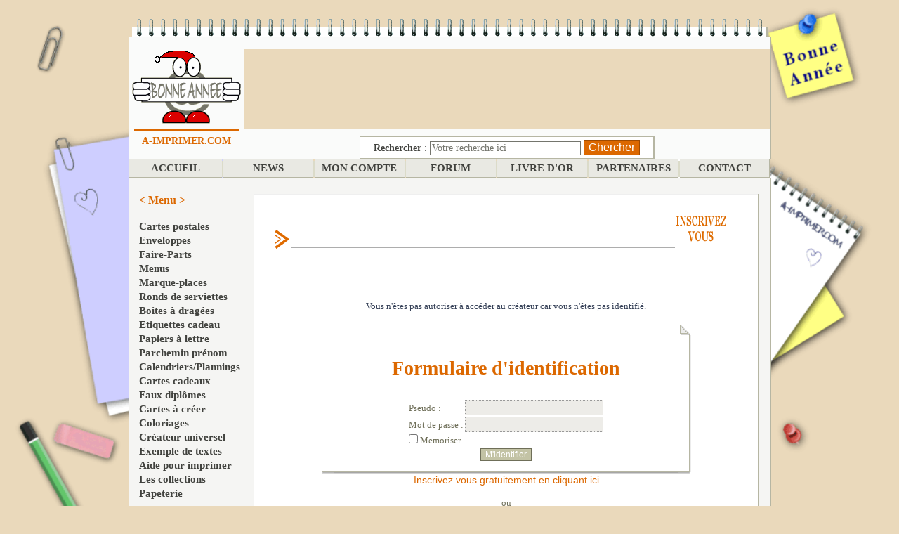

--- FILE ---
content_type: text/html; charset=ISO-8859-1
request_url: https://www.a-imprimer.com/createur/?type=PorteNom&nb=60
body_size: 6370
content:
<!DOCTYPE html>
<html lang="fr">
<head>
<LINK REL="SHORTCUT ICON" HREF="https://www.a-imprimer.com/favicon.ico">
<link rel="image_src" href="https://www.a-imprimer.com/miniature.jpg">
<link REL="alternate" type="application/rss+xml" title="A-IMPRIMER.COM - Nouveautés du site" href="https://www.a-imprimer.com/rss/flux.xml"> 
<meta http-equiv="Content-Type" content="text/html; charset=iso-8859-1">
<TITLE>Faire Parts de Naissance, Mariage, Divorce, Menus, Calendrier, gratuits a imprimer</TITLE>
<meta name="verify-v1" content="cc/HIr7hpNn9LBKYt6UkxcPZR17RrCONuZlBRmDHriE=" />
<meta name="AUTHOR" CONTENT="Virgie Nivart">
<META NAME="SUBJECT" CONTENT="Loisirs, Famille, Divertissement, Services Pratiques, Cartes postales, Cartes virtuelles">
<META NAME="DESCRIPTION" CONTENT="Créer en ligne, télécharger et imprimer gratuitement, des faire parts (naissance, mariage, divorce, baptême...), menus, cartes postales, enveloppes, calendriers, emploi du temps, plannings, papiers à lettre, marque place, porte noms, ronds de serviettes, boites à dragées, étiquettes à cadeaux, coloriages, faux diplômes. Un large choix de personnalisation s'offre à vous pour imprimer la création que vous souhaitez.">
<META NAME="KEYWORDS" CONTENT="carte, cartes, carton, cartons, imprime, imprimer, imprimerie, faire part, faire-part, menu, menus, repas, fête, fêtes, porte nom, marque place, rond serviette, boite, dragée, dragées, invitation, invitations, fiancailles, mariage, bapteme, baptême, communion, naissance, nouveau né, bébé, enfant, carte-postale, carte postale, calendrier, calendriers, 2015, 2016, planning, emploi du temps, plannings, emploi du temps, enveloppe, enveloppes, noël, voeux, souhaits, gratuit, anniversaire, fête des mères, fête des pères, maman, papa, saint valentin, st valentin, halloween, amour, amitié, animal, animaux, fleur, fleurs paysage, paysages, écrire, envoyer, personnaliser, téléchager">
<META NAME="RATING" CONTENT="general">
<META NAME="EXPIRES" CONTENT="never">
<META NAME="ROBOTS" CONTENT="index,follow">
<META NAME="REVISIT-AFTER" CONTENT="15 days">
<META NAME="LANGUAGE" CONTENT="fr">
<META NAME="HTTP.LANGUAGE" CONTENT="French">
<META NAME="COPYRIGHT" CONTENT="Virgie Nivart">
<META NAME="IDENTIFIER-URL" CONTENT="https://www.a-imprimer.com">
<META HTTP-EQUIV="CONTENT-LANGUAGE" CONTENT="fr, be, ch, ca">
<meta name=viewport content="width=device-width, initial-scale=0.480">
<link rel="stylesheet" type="text/css" href="https://www.a-imprimer.com/adblock/bootstrap.min.css?30">
<style>
body {
background-image: url("/imgs/nouvel-an/FondEcran.png");
background-repeat: no-repeat;
background-size: 100% auto;
background-color : #ead9bb;
}
@media (max-width: 1000px) { body { background-image: none; background-color : #ead9bb; } }
</style>
<link rel="stylesheet" href="/style.css">
<meta property="fb:admins" content="1838750839" />
<meta property="fb:app_id" content="1566430086936123"/>
<meta property="fb:page_id" content="378209592224637" />
<meta property="og:locale" content="fr_FR"/>

<meta property="og:title" content="Faire Parts de Naissance, Mariage, Divorce, Menus, Calendrier, gratuits a imprimer" />
<meta property="og:description" content="Créer en ligne, télécharger et imprimer gratuitement, des faire parts (naissance, mariage, divorce, baptême...), menus, cartes postales, enveloppes, calendriers, emploi du temps, plannings, papiers à lettre, marque place, porte noms, ronds de serviettes, boites à dragées, étiquettes à cadeaux, coloriages, faux diplômes. Un large choix de personnalisation s'offre à vous pour imprimer la création que vous souhaitez." />
<meta property="og:url" content="http://www.a-imprimer.com/createur/?type=PorteNom&nb=60" />
<meta property="og:image" content="http://www.a-imprimer.com/facebook.jpg" />
<script async src="https://fundingchoicesmessages.google.com/i/pub-8007985480143543?ers=1"></script><script>(function() {function signalGooglefcPresent() {if (!window.frames['googlefcPresent']) {if (document.body) {const iframe = document.createElement('iframe'); iframe.style = 'width: 0; height: 0; border: none; z-index: -1000; left: -1000px; top: -1000px;'; iframe.style.display = 'none'; iframe.name = 'googlefcPresent'; document.body.appendChild(iframe);} else {setTimeout(signalGooglefcPresent, 0);}}}signalGooglefcPresent();})();</script>
<script async src="https://pagead2.googlesyndication.com/pagead/js/adsbygoogle.js?client=ca-pub-8007985480143543" crossorigin="anonymous"></script>
</HEAD>
<div id="fb-root"></div>
<script async defer crossorigin="anonymous" src="https://connect.facebook.net/fr_FR/sdk.js#xfbml=1&version=v10.0" nonce="qK4mKwnT"></script>
<BODY>

<center>
<!-- TABLEAU -->
<table border=0 class=tableau valign=top><tr><td>

<!-- DEBUT Tableaux du haut de page -->
<br><center><table border=0 cellspacing=0 cellpadding=0 width=99% height=25 style="background-image:url(/imgs/spirale.png); background-position: right top;"><tr><td></td></tr></table><table class=texte2 bgcolor=#fafbfa border=0 cellspacing=0 cellpadding=0 width=99% height=150 style="border-bottom: 1px solid rgb(255,255,255);  border-left: 1px solid rgb(255,255,255);  border-right: 2px solid rgb(182,182,163);"><tr><td width=165 nowrap align=center><img src=/imgs/nouvel-an/logos/0.gif ALT='logo' height=109><br><hr color=#DC6800 width=150><font color=#DC6800><b>A-IMPRIMER.COM</b></font></td><td width=100% align=center valign=top>
<table class=texte border=0 cellspacing=0 cellpadding=0 width=100% height=100%><tr><td width=100% align=center><br>
<center>
<!--PUB HAuT IMAGE -->
<table border=0 cellspacing=0 cellpadding=0 bgcolor="#ead9bb" width=75% style="border-bottom: 10px solid #ead9bb; border-top: 10px solid #ead9bb;  border-left: 10px solid #ead9bb;  border-right: 10px solid #ead9bb; background-image: url('/img/vide.gif'); background-repeat: no-repeat; background-position: center;"><tr>
    <td align=center height=90>
<ins class="adsbygoogle responsive_1" style="display:inline-block" data-ad-client="ca-pub-8007985480143543"     data-ad-slot="1528964708"></ins><script>(adsbygoogle = window.adsbygoogle || []).push({});</script>
    </td>
  </tr>
</table></center>
<!--PUB HAUT IMAGE -->

</td></tr><tr><td height=10></td></tr><tr><td align=center valign=bottom>
<table bgcolor=#fafbfa border=0 cellspacing=0 cellpadding=0 width=100% valign=bottom><tr><td width=20%></td><td width=60% align=center>
<!-- Tableau recherche --><table class=texte2 bgcolor=#ffffff width=420 height=32 border=0 style="border-bottom: 1px solid rgb(182,182,163); border-top: 1px solid rgb(182,182,163);  border-left: 1px solid rgb(182,182,163);  border-right: 2px solid rgb(182,182,163);"><tr><td align=center nowrap><form name=cherche method="GET" action="//www.a-imprimer.com/pages/cherche.php" target=_top><b>Rechercher</b> : <input type="text" TITLE="Recherche" name="q" onclick="if(this.value=='Votre recherche ici')this.value=''" value="Votre recherche ici" size="25" style="color:#74756D; font-family: Verdana; font-size: 14px; background-color: white; text-decoration: none; border: 1px solid #74756D;"> <input type="submit" value="Chercher" class=submit></td></tr></table>
</td><td width=20% align=right></td></tr></table>
</td></tr></table>
</form></td></tr></table>
<!-- FIN Tableaux du haut de page -->



<!-- Menu du haut -->
<table class=texte border=0 cellspacing=0 cellpadding=0 width=100% height=26 style="border-left: 1px solid rgb(255,255,255);"><tr>
<td bgcolor='#E9E9E3' style='border-bottom: 1px solid rgb(182,182,163);' nowrap><center><a class="menu Mobile2" href="//www.a-imprimer.com/" target=_top TITLE="Retourner à l'accueil">ACCUEIL</a></center><nav class=Mobile><ul><li><center> &nbsp; &nbsp; <a href="#"><img src=/imgs/mobile.png ALT='Menu' border=0></a> &nbsp; &nbsp; </center><ul><li> <a class=menuG href="//www.a-imprimer.com/membres/inscription.php" target=_top TITLE="Cliquez ici pour vous inscrire">S'inscrire</a></li><li> <a class=menuG href="//www.a-imprimer.com/membres/login.php" target=_top TITLE="Cliquez ici pour vous identifier">S'identifier</a></li><li> <a class=menuG href="//www.a-imprimer.com" target=_top>Page d'accueil</a></li><li> <a class=menuG href="//www.a-imprimer.com/rubriques/Cartes-Postales.php" target=_top TITLE="Cartes postales à imprimer ou à envoyer par E-mail">Cartes postales</a></li><li> <a class=menuG href="//www.a-imprimer.com/rubriques/Enveloppes.php" target=_top TITLE="Enveloppes à imprimer">Enveloppes</a></li><li> <a class=menuG href="http://calendriers.a-imprimer.com" target=_blank TITLE="Calendriers et plannings à imprimer">Calendriers / Plannings</a></li><li> <a class=menuG href="//www.a-imprimer.com/rubriques/Faire-Parts.php" target=_top TITLE="Faire-Parts à imprimer">Faire-Parts</a></li><li> <a class=menuG href="//www.a-imprimer.com/rubriques/Menus.php" target=_top TITLE="Menus à imprimer">Menus</a></li><li> <a class=menuG href="//www.a-imprimer.com/rubriques/Marque-places.php" target=_top TITLE="Portes Noms à imprimer">Marque-places</a></li><li> <a class=menuG href="//www.a-imprimer.com/rubriques/Ronds-Serviettes.php" target=_top TITLE="Ronds de serviettes à imprimer">Ronds de serviettes</a></li><li> <a class=menuG href="//www.a-imprimer.com/rubriques/Boites-a-dragees.php" target=_top TITLE="Boites à dragées à faire soi-même">Boites à dragées</a></li><li> <a class=menuG href="//www.a-imprimer.com/rubriques/Etiquettes-a-cadeau.php" target=_top TITLE="Etiquettes cadeau à imprimer et à coller">Etiquettes cadeau</a></li><li> <a class=menuG href="//www.a-imprimer.com/PDF/Prenoms" target=_top TITLE="Parchemin du prénom à imprimer">Parchemin prénom</a></li><li> <a class=menuG href="http://cartes-cadeaux.a-imprimer.com" target=_blank TITLE="Cartes cadeaux à offrir">Cartes cadeaux</a></li><li> <a class=menuG href="http://faux-diplomes.a-imprimer.com" target=_blank TITLE="Faux diplômes à personnaliser et à imprimer">Faux diplômes</a></li><li> <a class=menuG href="//www.a-imprimer.com/rubriques/Papiers-a-Lettre.php" target=_top TITLE="Papiers à lettre à imprimer">Papiers à lettre</a></li><li> <a class=menuG href="http://coloriages.a-imprimer.com" target=_blank TITLE="Coloriages à imprimer">Coloriages</a></li><li> <a class=menuG href="//www.a-imprimer.com/pages/createur.php" target=_top TITLE="Le créateur universel">Créateur universel</a></li><li> <a class=menuG href="//www.a-imprimer.com/pages/aide.php" target=_top TITLE="Aide à l'impression des documents">Aide pour imprimer</a></li><li> <a class=menuG href="//www.a-imprimer.com/pages/Textes" target=_top TITLE="Exemples de textes pour faire part ou carte">Exemples de textes</a></li><li> <a class=menuG href="//www.a-imprimer.com/pages/collections.php" target=_top TITLE="Les collections">Les collections</a></li></ul></nav></td><td valign=bottom width=2><img src=/imgs/separateur.gif width=2 height=23 ALT='|'></td><td bgcolor='#E9E9E3' style='border-bottom: 1px solid rgb(182,182,163);' align=center width=14% nowrap><a class=menu href="//www.a-imprimer.com/pages/nouveautes.php" target=_top TITLE="Consultez les nouveautés">NEWS</a></td>
<td valign=bottom width=2><img src=/imgs/separateur.gif width=2 height=23 ALT='|'></td><td bgcolor='#E9E9E3' style='border-bottom: 1px solid rgb(182,182,163);' align=center width=14% nowrap><a class=menu href="//www.a-imprimer.com/membres/compte.php" target=_top TITLE="Consultez, modifiez vos informations">MON COMPTE</a></td>
<td valign=bottom width=2><img src=/imgs/separateur.gif width=2 height=23 ALT='|'></td><td bgcolor='#E9E9E3' style='border-bottom: 1px solid rgb(182,182,163);' align=center width=14% nowrap><a class=menu href="//www.a-imprimer.com/forum" target=_top TITLE="Le forum">FORUM</a></td>
<td valign=bottom width=2><img src=/imgs/separateur.gif width=2 height=23 ALT='|'></td><td bgcolor='#E9E9E3' style='border-bottom: 1px solid rgb(182,182,163);' align=center width=14% nowrap><a class=menu href="//www.a-imprimer.com/livreor/" target=_top TITLE="Laissez un message dans notre livre d'or">LIVRE D'OR</a></td>
<td valign=bottom width=2><img src=/imgs/separateur.gif width=2 height=23 ALT='|'></td><td bgcolor='#E9E9E3' style='border-bottom: 1px solid rgb(182,182,163);' align=center width=14% nowrap><a class=menu href="//www.a-imprimer.com/pages/partenaires.php" target=_top TITLE="La liste de nos partenaires">PARTENAIRES</a></td>
<td valign=bottom width=2><img src=/imgs/separateur.gif width=2 height=23 ALT='|'></td><td bgcolor='#E9E9E3' style='border-bottom: 1px solid rgb(182,182,163); border-right: 2px solid rgb(182,182,163);' align=center width=14% nowrap><a class=menu href="//www.a-imprimer.com/pages/contact.php" target=_top TITLE="Si vous souhaitez nous contacter, c'est ici">CONTACT</a></td>
<td valign=bottom width=2><img src=/imgs/vide.gif ALT='' height=12 width=1></td></tr></table>
<!-- Fin du Menu du haut -->

<table height=70% border=0 cellspacing=0 cellpadding=5 width=100% bgcolor=#F5F5F3 style="border-bottom: 2px solid rgb(182,182,163); border-left: 1px solid rgb(255,255,255);  border-right: 2px solid rgb(182,182,163);"><tr><td>
<img src=/imgs/vide.gif ALT="" height=12 width=1><center>
<table class=texte border=0 cellspacing=0 cellpadding=0 width=98% height=98%><tr>


<!-- DEBUT MENU -->
<td valign=top align=left width=163 nowrap valign=top class=Mobile2><table class=texte border=0 cellspacing=0 cellpadding=0 width=100% height=100% class=Mobile2><tr><td valign=top align=left nowrap><font color=#DC6800><b> < Menu > </b></font>
<br><br>
<a class=menuG href="//www.a-imprimer.com/rubriques/Cartes-Postales.php" target=_top TITLE="Cartes postales à imprimer ou à envoyer par E-mail">Cartes postales</a><br>
<a class=menuG href="//www.a-imprimer.com/rubriques/Enveloppes.php" target=_top TITLE="Enveloppes à imprimer">Enveloppes</a><br>
<a class=menuG href="//www.a-imprimer.com/rubriques/Faire-Parts.php" target=_top TITLE="Faire-Parts à imprimer">Faire-Parts</a><br>
<a class=menuG href="//www.a-imprimer.com/rubriques/Menus.php" target=_top TITLE="Menus à imprimer">Menus</a><br>
<a class=menuG href="//www.a-imprimer.com/rubriques/Marque-places.php" target=_top TITLE="Portes noms à imprimer">Marque-places</a><br>
<a class=menuG href="//www.a-imprimer.com/rubriques/Ronds-Serviettes.php" target=_top TITLE="Ronds de serviettes à imprimer">Ronds de serviettes</a><br>
<a class=menuG href="//www.a-imprimer.com/rubriques/Boites-a-dragees.php" target=_top TITLE="Boites à dragées à faire soi-même">Boites à dragées</a><br>
<a class=menuG href="//www.a-imprimer.com/rubriques/Etiquettes-a-cadeau.php" target=_top TITLE="Etiquettes cadeau à imprimer et à coller">Etiquettes cadeau</a><br>
<a class=menuG href="//www.a-imprimer.com/rubriques/Papiers-a-Lettre.php" target=_top TITLE="Papiers à lettre à imprimer">Papiers à lettre</a><br>
<a class=menuG href="//www.a-imprimer.com/PDF/Prenoms" target=_top TITLE="Parchemin prénom">Parchemin prénom</a><br>
<a class=menuG href="http://calendriers.a-imprimer.com" target=_blank TITLE="Calendriers et plannings à imprimer">Calendriers/Plannings</a><br>
<a class=menuG href="http://cartes-cadeaux.a-imprimer.com" target=_blank TITLE="Cartes cadeaux à offrir">Cartes cadeaux</a><br>
<a class=menuG href="http://faux-diplomes.a-imprimer.com" target=_blank TITLE="Faux diplômes à personnaliser et à imprimer">Faux diplômes</a><br>
<a class=menuG href="https://creations.virgie.fr/" target=_blank TITLE="Créez vous même vos cartes">Cartes à créer</a><br>
<a class=menuG href="http://coloriages.a-imprimer.com" target=_blank TITLE="Coloriages à imprimer">Coloriages</a><br>
<a class=menuG href="//www.a-imprimer.com/pages/createur.php" target=_top TITLE="Le créateur de documents universel">Créateur universel</a><br>
<a class=menuG href="//www.a-imprimer.com/pages/Textes" target=_top TITLE="Exemples de textes pour faire part ou carte">Exemple de textes</a><br>
<a class=menuG href="//www.a-imprimer.com/pages/aide.php" target=_top TITLE="Aide à l'impression des documents">Aide pour imprimer</a><br>
<a class=menuG href="//www.a-imprimer.com/pages/collections.php" target=_top TITLE="Les collections">Les collections</a><br>
<a class=menuG href="https://amzn.to/4cPmmxr" target=_blank TITLE="La papeterie">Papeterie</a>
<br><br></td></tr><tr><td valign=top align=left nowrap><hr color=#DC6800 width=143 align=left><br>
</td></tr><tr><td valign=top align=left nowrap><table cellspacing=0 cellpadding=0 border=0 width=143><tr><td align=center>
<script async src="//pagead2.googlesyndication.com/pagead/js/adsbygoogle.js"></script><!-- [AI] Menu adaptable --><ins class="adsbygoogle"     style="display:block"     data-ad-client="ca-pub-8007985480143543"     data-ad-slot="3095465430"     data-ad-format="auto"></ins><script>(adsbygoogle = window.adsbygoogle || []).push({});</script></td></tr></table><br></td></tr><tr><td nowrap> &nbsp; &nbsp; <br><br><br><center><a href="https://www.facebook.com/aimprimer" target=_blank`rel="noreferrer"><img src=//www.a-imprimer.com/imgs/icons/facebook.gif border=0 ALT="A-IMPRIMER.COM sur Facebook" width=14 height=14></a> <a href="http://twitter.com/timeline/home/?status=Tout+a+imprimer+gratuitement+sur+a-imprimer.com+:+http%3A%2F%2Fwww.a-imprimer.com" target=_blank`rel="noreferrer"><img src=//www.a-imprimer.com/imgs/icons/twitter.gif width=14 height=14 border=0 ALT="Partager A-IMPRIMER.COM sur Twitter"></a> <a type="application/rss+xml" href="//www.a-imprimer.com/rss/flux.xml" target=_blank><img src=//www.a-imprimer.com/imgs/icons/flux.gif border=0 width=14 height=14 ALT="Flux rss d'a-imprimer.com"></a> <a href="//www.a-imprimer.com/plan.php" target=_top><img src=//www.a-imprimer.com/imgs/icons/plan.gif border=0 ALT="Plan du site" width=14 height=14></a> &nbsp; &nbsp; </center><br><br><br><center>
<div class="fb-like" data-href="https://www.a-imprimer.com" data-width="" data-layout="box_count" data-action="like" data-size="small" data-share="false"></div>
 &nbsp; &nbsp; <br><br><br>
<a title="Avis clients de a-imprimer.com" href="https://www.webwiki.fr/a-imprimer.com"><img src="https://www.webwiki.fr/etc/rating/widget/46833536/a-imprimer-com-avis-round-150.png" alt="Avis clients de a-imprimer.com" width=126 height=84/></a>
 &nbsp; &nbsp; 
</center>
</td></tr></table>
</td>

<!-- FIN MENU -->
<td width=100% height=100% valign=top align=center bgcolor=white style="border-bottom: 2px solid rgb(182,182,163); border-top: 1px solid rgb(239,239,239);  border-left: 1px solid rgb(239,239,239);  border-right: 2px solid rgb(182,182,163);">

<!-- DEBUT Tableaux du contenu -->
<table class=texte border=0 cellspacing=0 cellpadding=0 width=92% height=100%><tr><td width=100% height=100% valign=top>

<table ALT=Titre border=0 cellspacing=0 cellpadding=0 width=98% height=77><tr>
<td background=/imgs/barre_titre.png nowrap valign=bottom width=100%><img src=/imgs/vide.png ALT=vide height=18><br style="line-height: 10px;"><h1></h1></td><td width=75 valign=middle><img src=/imgs/vide.png ALT=vide height=18><br><a href=//www.a-imprimer.com/membres/inscription.php TITLE="Cliquez ici pour vous inscrire gratuitement"><img src=/imgs/NoMembre.png  ALT='Inscrivez vous' width=75 height=40 border=0></A></td></tr></table>
<br><br><center><br><br><font face="Verdana" size=2 color=#354057>Vous n'&ecirc;tes pas autoriser &agrave; acc&eacute;der au cr&eacute;ateur car vous n'&ecirc;tes pas identifi&eacute;.<br><br>
<font face="Verdana" size=2 color=#6F6F59>
<center>
<form action="/membres/login.php" method='post'>
<table cellspacing=0 cellpadding=0 width=80%>
<tr><td width=18 height=18><img src=/imgs/tableau/coinHG.gif width=18 height=18></td><td background=/imgs/tableau/haut.gif width=100% height=18></td><td width=18 height=18><img src=/imgs/tableau/coinHD.gif width=18 height=18></td></tr>
<tr><td background=/imgs/tableau//gauche.gif width=18></td><td bgcolor=#FFFFFF>
<font face="Verdana" size=2 color=#DC6800>
<center>
<h3>Formulaire d'identification</h3>
<table align="center" border="0" class=texte width=50%>
  <tr>
    <td nowrap><font face="Verdana" size=2 color=#6F6F59>Pseudo :</td>
    <td><input type="text" name="login" maxlength="250"></td>
  </tr>
  <tr>
    <td nowrap><font face="Verdana" size=2 color=#6F6F59>Mot de passe :</td>
    <td><input type="password"name="pass" maxlength="10"></td>
  </tr>
  <tr><td colspan="2" nowrap><font face="Verdana" size=2 color=#6F6F59> 
  <input type=checkbox name=cookie value=oui> Memoriser</td></tr>
  <tr>
    <td colspan="2" align="center"><input type="submit" value="M'identifier" style="color: #FFFFFF; FONT-FAMILY : Verdana, helvetica, sans-serif; font-size: 12px;  background-color: #C3C3A5; text-decoration: none;  border: 1px solid #6F6F59;"></td></tr>
</table>


</td><td background=/imgs/tableau/droite.gif width=18></td></tr><tr><td width=18 height=18><img src=/imgs/tableau/coinBG.gif width=18 height=18></td><td background=/imgs/tableau/bas.gif height=5 width=17 height=18 width=100%></td><td width=18 height=18><img src=/imgs/tableau/coinBD.gif width=18 height=18></td></tr></table>
</form>

<a href=/membres/inscription.php target=_blank style="FONT-FAMILY : Verdana, helvetica, sans-serif;text-decoration: none;font-size : 14px; color:#DC6800;">Inscrivez vous gratuitement en cliquant ici</a><br><br>ou<br><br>

<a href="https://www.facebook.com/v4.0/dialog/oauth?client_id=1566430086936123&amp;state=87bfd91148a7071ecda172c16f28d7dc&amp;response_type=code&amp;sdk=php-sdk-5.7.0&amp;redirect_uri=https%3A%2F%2Fwww.a-imprimer.com%2FFaceLOG.php&amp;scope=email" target=_top><img src=/img/BOUTON_FACEBOOK.png width=120></a><br><br><div style="font-size : 14px;">En vous conectant via Facebook, vous reconnaissez avoir lu et accepter <a style="font-size : 14px;" href=/pages/apropos.php#regles target=_blank>les conditions d'utilisations</a>.</div><br><div  style="font-size : 12px;">Seuls votre nom, pr&eacute;nom et adresse e-mail seront enregistr&eacute;s.<br>Acune publicitation ne sera effectu&eacute;e sur votre page Facebook.</div>
<br><br><br>


<br><br><br><center>
<!-- [AI] Barre de liens responsive -->
<ins class="adsbygoogle"
     style="display:block"
     data-ad-client="ca-pub-8007985480143543"
     data-ad-slot="7608766598"
     data-ad-format="link"
     data-full-width-responsive="true"></ins>
<script>
(adsbygoogle = window.adsbygoogle || []).push({});
</script>
</center>

</td></tr>
<tr><td>

<br>
</td></tr></table>
<!-- DEBUT Tableaux du contenu -->

</td></tr></table>
<img src=/imgs/vide.gif ALT="" width=1 height=12>
</td></tr></table>



<table border=0 cellspacing=0 cellpadding=0 width=100%><tr>
<td width=17% align=center nowrap><span style="font-family:'Verdana'; font-size:8pt; color:#000000;">En ligne : <div id='compteur_live' class=menu>
<iframe src="https://www.a-imprimer.com/compteur/index.php" width="100%" height="28" frameborder="0" scrolling="no"></iframe>
</div></span></td>
<td width=83% align=center><a class=ext href=/exemples>Exemples d'utilisation</a> | <a class=ext href=/pages/services.php>Pour les webmasters</a> | <a class=ext href=/pages/publicite.php>Publicité</a> | <a class=ext href=/pages/apropos.php>A propos</a> | <a class=ext href=/pages/contact.php>Contact</a> | <a class=ext href="#" onClick='confirm("Les textes, photos,  images, éléments visuels et conceptuels, les fichiers et les bases de données de ce site, sont la propriété intellectuelle de Virgie Nivart, webmitress du site a-imprimer.com.\n\nToute reproduction, modification ou redistribution, sous quelque forme que ce soit, de tout ou partie du site, sans l`accord de Virgie Nivart est formellement interdite.")'>&#169; Copyright</A></td>
</tr></table>

<!-- FIN Tableaux principal -->
</td></tr></table>Site édité par <a href=https://tconomiz.fr target=_blank>© Tconomiz</a><br>
<script>
  (function(i,s,o,g,r,a,m){i['GoogleAnalyticsObject']=r;i[r]=i[r]||function(){
  (i[r].q=i[r].q||[]).push(arguments)},i[r].l=1*new Date();a=s.createElement(o),
  m=s.getElementsByTagName(o)[0];a.async=1;a.src=g;m.parentNode.insertBefore(a,m)
  })(window,document,'script','//www.google-analytics.com/analytics.js','ga');

  ga('create', 'UA-5987806-1', 'auto');
  ga('send', 'pageview');

</script>
</BODY>
</HTML>

--- FILE ---
content_type: text/html; charset=UTF-8
request_url: https://www.a-imprimer.com/compteur/index.php
body_size: -38
content:
<div style='text-align: center;'>5 visiteurs</div>

--- FILE ---
content_type: text/html; charset=utf-8
request_url: https://www.google.com/recaptcha/api2/aframe
body_size: 268
content:
<!DOCTYPE HTML><html><head><meta http-equiv="content-type" content="text/html; charset=UTF-8"></head><body><script nonce="2bfjuAY7u5ILF9GhDj0-jw">/** Anti-fraud and anti-abuse applications only. See google.com/recaptcha */ try{var clients={'sodar':'https://pagead2.googlesyndication.com/pagead/sodar?'};window.addEventListener("message",function(a){try{if(a.source===window.parent){var b=JSON.parse(a.data);var c=clients[b['id']];if(c){var d=document.createElement('img');d.src=c+b['params']+'&rc='+(localStorage.getItem("rc::a")?sessionStorage.getItem("rc::b"):"");window.document.body.appendChild(d);sessionStorage.setItem("rc::e",parseInt(sessionStorage.getItem("rc::e")||0)+1);localStorage.setItem("rc::h",'1768992297349');}}}catch(b){}});window.parent.postMessage("_grecaptcha_ready", "*");}catch(b){}</script></body></html>

--- FILE ---
content_type: text/css
request_url: https://www.a-imprimer.com/style.css
body_size: 799
content:
h1 { margin: 25px; color:#DC6800; font-size :23px; font-weight:bold; }
.responsive_1 { width: 320px; height: 100px; }
@media(min-width: 500px) { .responsive_1 { width: 468px; height: 60px; } }
@media(min-width: 800px) { .responsive_1 { width: 728px; height: 90px; } }
.texte{color:#41423e; FONT-FAMILY : font-family: Georgia,Arial,sans-serif; font-size : 16px; font-display: swap;}
.texte2{color:#41423e; FONT-FAMILY : font-family: Georgia,Arial,sans-serif; font-size : 14px;}
.bouton{color: #FFFFFF;FONT-FAMILY : font-family: Georgia,Arial,sans-serif;  FONT-SIZE : 20px; background-color: #0e5bab; border-radius: 10px; border: 1px dotted #999;outline: none; padding:5px; }
a:link{color:#41423e;FONT-FAMILY : font-family: Georgia,Arial,sans-serif; text-decoration: none; font-size : 16px; font-display: swap;}
A:visited{color:#41423e;}
A:hover{color:#DC6800;}
A.ext{color:#000000;FONT-FAMILY : font-family: Georgia,Arial,sans-serif; font-size : 16px; font-display: swap;}
A.ext:hover{color:#DC6800;}
A.orange{color:#DC6800;FONT-FAMILY : font-family: Georgia,Arial,sans-serif; font-weight:bold;FONT-SIZE : 16px;text-decoration: none; font-display: swap;}
A.menu{color:#41423e;FONT-FAMILY : font-family: Georgia,Arial,sans-serif; font-weight:bold;FONT-SIZE : 15px;text-decoration: none; font-display: swap;}
A.menuG{color:#41423e;FONT-FAMILY : font-family: Georgia,Arial,sans-serif; font-weight:bold;FONT-SIZE : 15px;text-decoration: none;line-height: 20px; font-display: swap;}
A.menuG:hover{color:#DC6800;}
A.sousRUB{color:#41423e;FONT-FAMILY : font-family: Georgia,Arial,sans-serif; FONT-SIZE : 16px;text-decoration: none; font-display: swap;}
A.sousRUB:hover{color:#DC6800;}
A.cookies{color:#FFFFFF;FONT-FAMILY : font-family: Georgia,Arial,sans-serif; FONT-SIZE : 12px;text-decoration: none; font-display: swap;}
h1 { margin: 25px; color:#DC6800; font-size :23px; font-weight:bold; }
.responsive { width: 320px; height: 100px; }
@media(min-width: 500px) { .responsive { width: 468px; height: 60px; } }
@media(min-width: 800px) { .responsive { width: 728px; height: 90px; } }
input.submit{color: #FFFFFF;FONT-FAMILY : font-family: Georgia,Arial,sans-serif; font-size: 16px;background-color: #DC6800;text-decoration: none;border: 1px solid #a04b00;}
input{color: #41423e;font-family : Georgia,Arial,sans-serif;font-size : 12pt;background-color: #edece8;border: 1px dotted #999;outline: none;}
select    {color:#41423e;FONT-FAMILY : font-family: Georgia,Arial,sans-serif; font-size : 12px;background-color: #edece8;border-width : 0px;outline: none;}
input.radio{color: #000000;background-color: #FFFFFF;}
textarea{font-size: 12pt;font-family : Georgia,Arial,sans-serif;color: #41423e;background-color: #edece8;border: 1px dotted #999;outline: none;}
h1 { margin: 25px; color:#DC6800; font-size :23px; font-weight:bold; }
.responsive { width: 320px; height: 100px; }
@media(min-width: 500px) { .responsive { width: 468px; height: 60px; } }
@media(min-width: 800px) { .responsive { width: 728px; height: 90px; } }
nav ul li ul { display:none; } /* Rend le menu dÃ©roulant cachÃ© par dÃ©faut */
.tableau { width: 70%; }
.Mobile { display:none; }
.Mobile2 { display:block; }
@media (max-width: 1000px)
{
.Mobile { display:block; }
.Mobile2 { display:none; }
.texte{ font-size : 20px;}
.texte2{ font-size : 16px;}
a:link{ font-size : 20px;}
A.orange{ FONT-SIZE : 20px;}
A.menuG{ FONT-SIZE : 20px;}
A.menuG:hover{color:#DC6800;}
li {list-style:none !important;padding:10px;}
nav ul {background-color:#f5f5f3;padding:0;margin:0;border-style:solid;border-width : 1px;}
nav ul li {list-style: none;line-height:45px;float:left;}
nav ul li:hover ul {z-index:99999;display:list-item !important;position:absolute;margin-top:0px;margin-left:-0px;}
nav ul li:hover ul li {float:none;}
.tableau { width: 100%; }
br { line-height: 30px; }
}

--- FILE ---
content_type: application/javascript; charset=utf-8
request_url: https://fundingchoicesmessages.google.com/f/AGSKWxVaipnZZXVV1dfn3ZuPTO8j8865XPaXLa2jVbeI43aRoiBstCeS03lPB8FGiMt5W1CAXeO287qOyQ2B1SOxzCMSS2l1WFCI7nceMWm7Vp7L3HOQRs5-FK8vIZfzqhF5zinCH7zmokYRCiEnQv8-329AEXDYEVDPzmj7cu-j3RXKZameikVYwtMIFhpL/_/pop_adfy.-simple-ads./ad1./adpic./bottom_ad.
body_size: -1292
content:
window['95779127-38b2-4023-b0e1-9d31a84e0381'] = true;

--- FILE ---
content_type: text/plain
request_url: https://www.google-analytics.com/j/collect?v=1&_v=j102&a=748690958&t=pageview&_s=1&dl=https%3A%2F%2Fwww.a-imprimer.com%2Fcreateur%2F%3Ftype%3DPorteNom%26nb%3D60&ul=en-us%40posix&dt=Faire%20Parts%20de%20Naissance%2C%20Mariage%2C%20Divorce%2C%20Menus%2C%20Calendrier%2C%20gratuits%20a%20imprimer&sr=1280x720&vp=1280x720&_u=IEBAAEABAAAAACAAI~&jid=1148965482&gjid=825640627&cid=2037673215.1768992296&tid=UA-5987806-1&_gid=1395259902.1768992296&_r=1&_slc=1&z=1712083788
body_size: -451
content:
2,cG-B5YHW9T9NK